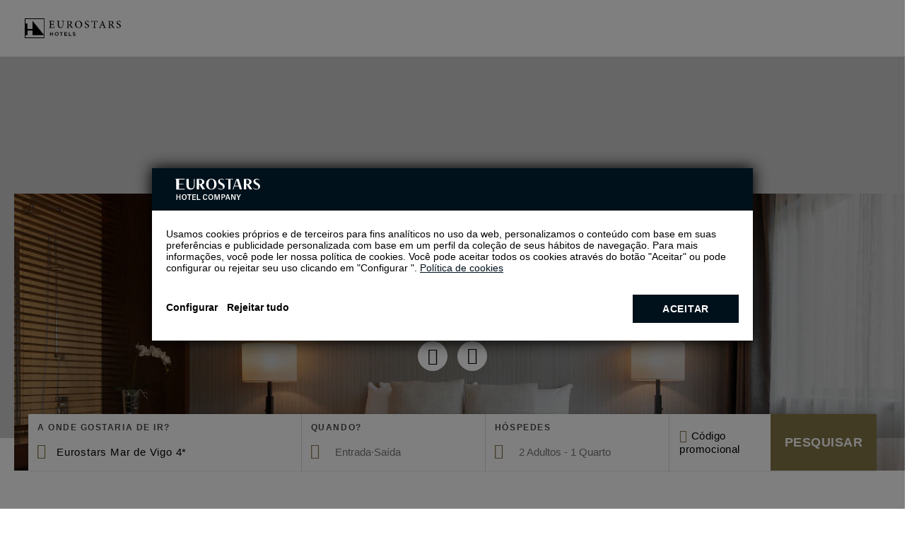

--- FILE ---
content_type: text/css
request_url: https://www.eurostarshotels.com.pt/CLIENTES/www.eurostarshotels.com/css/gm/gm_eur.css?_=202601280929
body_size: 5511
content:
@charset "UTF-8";
html{font-family: 'Roboto', sans-serif;}
body{font-family: 'Roboto', sans-serif;}a{color: #847648;}

/* tpl-header2-eh */
.tpl-header2-eh > div{background-color:#132A3B;}
.tpl-header2-eh > div > div{float: left;}
.tpl-header2-eh > div > div > a > svg{fill: #fff;height: 32px;}

.sta-formatDispo .tpl-topHeader-eh{z-index: auto!important;}
.tpl-header2-eh > div > nav > .sta-reserva:before{color: #fff;}
.tpl-header2-eh > div > nav > label > span:first-of-type:before,
.tpl-header2-eh > div > nav > label > span:first-of-type:after,
.tpl-header2-eh.sta-top > div{background-color: #fff;}
.tpl-header2-eh.sta-top > div > a > svg{fill:#132A3B;}
.tpl-header2-eh.sta-top > div > nav > ul > li > span{color:#000;}
.tpl-header2-eh > div > nav > ul > li:hover > span:before{background: #fff;}
.tpl-header2-eh.sta-top > div > nav > .sta-reserva:before{color:#847648;}
.tpl-header2-eh > div > nav > div:nth-of-type(2) > ul > li > label:before{color: #847648;}

@media (min-width: 801px) {
  .tpl-header2-eh > div > div > a > svg{height: 32px;}
  .tpl-header2-eh > div > nav > ul > li > span > span > .sta-vuelo:before,
  .tpl-header2-eh > div > nav > ul > li > span > span > .sta-regalo:before{color: #fff;}
  .tpl-header2-eh.sta-top > div > nav > ul > li > span > span > .sta-vuelo:before,
  .tpl-header2-eh.sta-top > div > nav > ul > li > span > span > .sta-regalo:before{color: #847648;}
  .tpl-header2-eh > div > nav > div:nth-of-type(2){background: #fff;}
  .tpl-header2-eh > div > nav > div:nth-of-type(2){background: #fff;}
  .tpl-header2-eh > div > nav > div:nth-of-type(2) > label{color: #847648;}
  .tpl-header2-eh > div > nav > div:nth-of-type(2) > label:after{border-color: #d3d3d3;}
  .tpl-header2-eh > div > nav > div:nth-of-type(2) > label:hover:after{color: #fff;}
  .tpl-header2-eh:not(.sta-corporate) > div > nav > div:nth-of-type(2) > ul > li.sta-corporate, 
  .tpl-header2-eh:not(.sta-star) > div > nav > div:nth-of-type(2) > ul > li.sta-star,
  .tpl-header2-eh > div > nav > div:nth-of-type(2) > ul > li.sta-uno:not(.sta-colum2),
  .tpl-header2-eh > div > nav > div:nth-of-type(2) > ul > li > label:after{border-color:rgba(0, 17, 27, 0.2);}
  .tpl-header2-eh > div > nav > div:nth-of-type(2) > ul > li > span{color: #000;}
  .tpl-header2-eh > div > nav > div:nth-of-type(2) > ul > li:hover > span{color: #847648;}
  .tpl-header2-eh > div > nav > div:nth-of-type(2) > label:hover{color: #847648;}
  .tpl-header2-eh > div > nav > div:nth-of-type(2) > ul > li:hover > label:before{color: #847648;}
  .tpl-header2-eh > div > nav > div:nth-of-type(2) > label:hover:after{border-color: #847648;background: #847648;}
  .tpl-header2-eh > div > nav > div:nth-of-type(2) > ul > li > label:before{color: #847648;}
  .tpl-header2-eh > div > nav > div:nth-of-type(2) > ul > li > span > .sta-vuelo:before, 
  .tpl-header2-eh > div > nav > div:nth-of-type(2) > ul > li > span > .sta-regalo:before{color: #847648;}
  .tpl-header2-eh.sta-top > div > nav > .sta-reserva:nth-of-type(3){color: #847648;border-color: #847648;}
  .tpl-header2-eh.sta-top > div > nav > .sta-reserva:nth-of-type(3):hover{background: #847648;color:#fff;}
  .tpl-header2-eh.sta-top > div > nav > .sta-reserva:nth-of-type(3):hover:before{color:#fff;}
  .tpl-header2-eh.sta-top > div > nav > label > span:last-child{color:#847648;}
  .tpl-header2-eh.sta-top > div > nav > ul > li > span > .sta-vuelo:before,
  .tpl-header2-eh.sta-top > div > nav > ul > li > span > .sta-regalo:before{color:#847648;}
  .tpl-header2-eh.sta-top > div > nav > ul > li:hover > span:before{background:#847648;}
  
}
/* FIN tpl-header2-eh */

/*tpl-header4-eh*/
.tpl-header4-eh.sta-fixed.sta-home .sta-header4-eh_sup .sta-header4-eh_title .sta-header4-eh_logo svg{fill: #132A3B;}

/*FIN tpl-hedaer4-eh*/

/* tpl-ventajas-eh */
.tpl-ventajas-eh {background-color:#847648;color: #fff;}
.tpl-ventajas-eh .sta-ventajas-eh_head_mob {font-family: 'Droid Serif', serif;}
.tpl-ventajas-eh .sta-ventajas-eh_head_mob span {font-family: 'Roboto', sans-serif;}
.tpl-ventajas-eh .sta-ventajas-eh_list > li {font-family: 'Roboto', sans-serif;}
.tpl-ventajas-eh .sta-ventajas-eh_list > li .sta-icon {color: #847648;}
.tpl-ventajas-eh .sta-ventajas-eh_list > li .sta-text {font-family: 'Roboto', sans-serif;}
.tpl-ventajas-eh .sta-ventajas-eh_list > li .sta-text:before {color: #847648;}
.tpl-ventajas-eh .sta-ventajas-eh_sub_mob {font-family: 'Roboto', sans-serif;}
.tpl-ventajas-eh .sta-ventajas-eh_sub_mob a {color: #fff;}
@media (min-width: 601px) {
  .tpl-ventajas-eh {background-color: #fff;color: #000;}
  .tpl-ventajas-eh .sta-ventajas-eh_head_desk .sta-ventajas-eh_title_desk {font-family: 'Droid Serif', serif;}
  .tpl-ventajas-eh .sta-ventajas-eh_head_desk .sta-ventajas-eh_sub_desk {font-family: 'Roboto', sans-serif;}
  .tpl-ventajas-eh .sta-ventajas-eh_list > li .sta-icon {background: #847648;color: #fff;}
}
/* tpl-ventajas-eh */


/* tpl-breadcrubs-eh */
@media (min-width: 601px){
  .tpl-breadCrumbs-eh{font-family: 'Roboto', sans-serif;}
  .tpl-breadCrumbs-eh .breadCrumbsElement:not(:first-of-type):before{color: #847648}
}
/* FIN .tpl-breadcrubs-eh */


/* .tpl-info_3-d */
.tpl-info_3-d .sta-info_3-d_content {border-top-color: #847648;}
.tpl-info_3-d .sta-info_3-d_texto {font-family: 'Roboto', sans-serif;}
.tpl-info_3-d .sta-info_3-d_texto:before {color: #847648;}
/* FIN .tpl-info_3-d */


/* tpl-info16-eh */
.tpl-info16-eh .sta-info16-eh_punctua .sta-info16-eh_note {font-family: 'Droid Serif', serif;}
.tpl-info16-eh .sta-info16-eh_punctua .sta-info16-eh_note span {font-family: 'Roboto', sans-serif;}
.tpl-info16-eh .sta-info16-eh_punctua .sta-info16-eh_quality {font-family: 'Roboto', sans-serif;}
.tpl-info16-eh .sta-info16-eh_punctua .sta-info16-eh_review {font-family: 'Roboto', sans-serif;}
.tpl-info16-eh .sta-info16-eh_punctua .sta-info16-eh_review a:before {color: #847648;}
.tpl-info16-eh .sta-info16-eh_infoOpiBox .sta-info16-eh_data {font-family: 'Roboto', sans-serif;}
.tpl-info16-eh .sta-info16-eh_infoOpiBox .sta-info16-eh_data b,
.tpl-info16-eh .sta-info16-eh_infoOpiBox .sta-info16-eh_data .sta-title {color: #847648;}
.tpl-info16-eh .sta-info16-eh_title {font-family: 'Roboto', sans-serif;}
.tpl-info16-eh .sta-info16-eh_subtitle {color: #847648;font-family: 'Droid Serif', serif;}
.tpl-info16-eh .sta-info16-eh_text {font-family: 'Roboto', sans-serif;}
.tpl-info16-eh .sta-info16-eh_selector {color: #847648;font-family: 'Roboto', sans-serif;}
.tpl-info16-eh .sta-info16-eh_selector .sta-info16-eh_show,
.tpl-info16-eh .sta-info16-eh_selector .sta-info16-eh_hide {border-bottom-color: #847648;}
@media (min-width: 801px) {
  .tpl-info16-eh .sta-info16-eh_infoOpiBox .sta-info16-eh_punctua .sta-info16-eh_review a span {color: #847648;font-family: 'Roboto', sans-serif;border-bottom-color: #847648;}
}
/* FIN tpl-info16-eh */


/* .tpl-instalaciones-eh */
.tpl-instalaciones-eh {font-family: 'Roboto', sans-serif;}
.tpl-instalaciones-eh .sta-instalaciones-eh_right .sta-instalaciones-eh_list_element:last-of-type {border-bottom-color: #847648;}
.tpl-instalaciones-eh .sta-instalaciones-eh_right .sta-instalaciones-eh_button_top:after {color: #847648;}
.tpl-instalaciones-eh .sta-instalaciones-eh_right .sta-instalaciones-eh-down_footer .sta-instalaciones-eh-table_father .sta-instalaciones-eh_table_child .sta-instalaciones-eh-ver_detalles {color:#847648;}
.tpl-instalaciones-eh .sta-instalaciones-eh_right .sta-instalaciones-eh-down_footer .sta-instalaciones-eh-table_father .sta-instalaciones-eh_table_child .sta-instalaciones-eh-ver_detalles:after {color: #847648;border-color: #847648;}
.tpl-instalaciones-eh .sta-instalaciones-eh_right .sta-instalaciones-eh-down_footer .sta-instalaciones-eh-table_father .sta-instalaciones-eh_table_child .sta-instalaciones-eh-ver_web {border-color: #847648;background: #847648;font-family: 'Droid Serif', serif;}
.tpl-instalaciones-eh .sta-instalaciones-eh_right .sta-instalaciones-eh-down_footer .sta-instalaciones-eh-table_father .sta-instalaciones-eh_table_child .sta-instalaciones-eh-ver_web:hover {color: #847648;}
.tpl-instalaciones-eh .sta-instalaciones-eh_descripcion .sta-instalaciones-eh_list_services li:before{color: #847648;}
@media (min-width: 801px) {
  .tpl-instalaciones-eh .sta-instalaciones-eh_serv_title{font-family: 'Roboto', sans-serif;}
  .tpl-instalaciones-eh .sta-instalaciones-eh_left .sta-instalaciones-eh_title {font-family: 'Droid Serif', serif;}
  .tpl-instalaciones-eh .sta-instalaciones-eh_left .sta-instalaciones-eh_item.sta-selected {border-color: #847648;color: #847648;}
  .tpl-instalaciones-eh .sta-instalaciones-eh_left .sta-instalaciones-eh_item button {font-family: 'Roboto', sans-serif;}
  .tpl-instalaciones-eh .sta-instalaciones-eh_right .sta-instalaciones-eh_list_element {border-bottom-color:#847648;}
}
/* FIN .tpl-instalaciones-eh */


/* tpl-mapa-eh */
.tpl-mapa-eh .sta-mapa-eh_lista > li.sta-mapa-eh_ubi:before {color: #847648;}
.tpl-mapa-eh .sta-mapa-eh_lista > li.sta-mapa-eh_tlf1:before {color: #847648;}
.tpl-mapa-eh .sta-mapa-eh_lista > li.sta-mapa-eh_tlf2:before {color: #847648;}
.tpl-mapa-eh .sta-mapa-eh_lista > li.sta-mapa-eh_mail:before {color: #847648;}
.tpl-mapa-eh .sta-mapa-eh_lista > li.sta-mapa-eh_web:before {color: #847648;}
@media (min-width: 801px) {
  .tpl-mapa-eh .sta-mapa-eh_txt {font-family: 'Roboto', sans-serif;}
  .tpl-mapa-eh .sta-mapa-eh_txt .sta-mapa-eh_desc {font-family: 'Roboto', sans-serif;}
}
/* tpl-mapa-eh */


/*tpl-modalMapa-eh*/
.tpl-modalMapa-eh .sta-modalMapa-eh_info .sta-modalMapa-eh_list > li.sta-modalMapa-eh_ubi:before {color: #847648;}
.tpl-modalMapa-eh .sta-modalMapa-eh_info .sta-modalMapa-eh_list > li.sta-modalMapa-eh_tlf1:before {color: #847648;}
.tpl-modalMapa-eh .sta-modalMapa-eh_info .sta-modalMapa-eh_list > li.sta-modalMapa-eh_tlf2:before {color: #847648;}
.tpl-modalMapa-eh .sta-modalMapa-eh_info .sta-modalMapa-eh_list > li.sta-modalMapa-eh_mail:before {color: #847648;}
.tpl-modalMapa-eh .sta-modalMapa-eh_info .sta-modalMapa-eh_list > li.sta-modalMapa-eh_web:before {color: #847648;}
@media (min-width: 801px) {
  .tpl-modalMapa-eh .sta-modalMapa-eh_all > button:before {color: #847648;}
  /* MOZILLA */
  .tpl-modalMapa-eh .sta-modalMapa-eh_info .sta-modalMapa-eh_name {font-family: 'Droid Serif', serif;}
  .tpl-modalMapa-eh .sta-modalMapa-eh_info .sta-modalMapa-eh_txt {font-family: 'Roboto', sans-serif;}
}
/*fin tpl-modalMapa-eh*/

/* .tpl-mapa2-eh */

.tpl-mapa2-eh .sta-mapa2-eh_box .sta-mapa2-eh_list .sta-mapa2-eh_ubi:before,
.tpl-mapa2-eh .sta-mapa2-eh_box .sta-mapa2-eh_list li a:before,
.tpl-mapa2-eh .sta-mapa2-eh_box .sta-mapa2-eh_list .sta-mapa2-eh_mail button:before,
.tpl-mapa2-eh .sta-mapa2-eh_box .sta-mapa2-eh_list li div:before{color:#847648;}
@media(min-width:801px){
  .tpl-mapa2-eh.sta-more .sta-mapa2-eh_box .sta-mapa2-eh_more span{color:#847648;}
}
/* FIN .tpl-mapa2-eh */

/*tpl-modalFotos-d*/
.tpl-modalFotos-d {font-family: 'Roboto', sans-serif;}
.tpl-modalFotos-d .sta-modalFotos-d_table .sta-modalFotos-d_cell .sta-modalFotos-d_top .sta-modalFotos-d_title {font-family: 'Roboto', sans-serif;}
.tpl-modalFotos-d .sta-modalFotos-d_table .sta-modalFotos-d_cell .sta-modalFotos-d_top .sta-modalFotos-d_title .sta-modalFotos-d_closeBu:after {color: #847648;}
.tpl-modalFotos-d .sta-modalFotos-d_table .sta-modalFotos-d_cell .sta-modalFotos-d_top .sta-modalFotos-d_lista li.sta-activa:before {background: #847648;}
.tpl-modalFotos-d .sta-modalFotos-d_table .sta-modalFotos-d_cell .sta-modalFotos-d_top .sta-modalFotos-d_lista li.sta-activa button {color: #847648;}
/*FIN tpl-modalFotos-d*/


/* tpl-serviciosDestacados-eh */
.tpl-serviciosDestacados-eh {font-family: 'Roboto', sans-serif;}
.tpl-serviciosDestacados-eh .sta-serviciosDestacados-eh_titleD,
.tpl-serviciosDestacados-eh .sta-serviciosDestacados-eh_title {color: #847648;font-family: 'Droid Serif', serif;}
.tpl-serviciosDestacados-eh .sta-serviciosDestacados-eh_text .sta-serviciosDestacados-eh_seeButtons button{color: #847648;font-family:'Droid Serif', serif;border-bottom-color: #847648;}
.tpl-serviciosDestacados-eh .sta-serviciosDestacados-eh_cont {border-color: #847648;}
.tpl-serviciosDestacados-eh legend {color: #847648;}
.tpl-serviciosDestacados-eh .sta-serviciosDestacados-eh_listGrup{border-bottom-color:#847648;}
.tpl-serviciosDestacados-eh li:before {color: #847648;}
.tpl-serviciosDestacados-eh .sta-serviciosDestacados-eh_hab:before,
.tpl-serviciosDestacados-eh .sta-serviciosDestacados-eh_suit:before {font-family: 'Roboto', sans-serif;color: #847648;}
/* fin tpl-serviciosDestacados-eh */


/*tpl-rooms-eh*/
.tpl-rooms-eh .sta-rooms-eh_superior .sta-rooms-eh_dimension > span:nth-child(1) {font-family: 'Roboto', sans-serif;}
.tpl-rooms-eh .sta-rooms-eh_superior .sta-rooms-eh_dimension > span:nth-child(1) > span.sta-rooms-eh_m2 {font-family: 'Roboto', sans-serif;color: #847648;}
.tpl-rooms-eh .sta-rooms-eh_superior .sta-rooms-eh_dimension > span:nth-child(2) {font-family: 'Roboto', sans-serif;}
.tpl-rooms-eh .sta-rooms-eh_superior .sta-rooms-eh_dimension > span:nth-child(2):before {color: #847648;}
.tpl-rooms-eh .sta-rooms-eh_info .sta-rooms-eh_title {font-family: 'Roboto', sans-serif;}
.tpl-rooms-eh .sta-rooms-eh_info .sta-rooms-eh_desc {font-family: 'Roboto', sans-serif;}
.tpl-rooms-eh .sta-rooms-eh_info .sta-rooms-eh_cont-serv .sta-rooms-eh_title-serv {color: #847648;}
.tpl-rooms-eh .sta-rooms-eh_info .sta-rooms-eh_cont-serv .sta-rooms-eh_list-serv li:before {color: #847648;}
.tpl-rooms-eh .sta-rooms-eh_inferior .sta-rooms-eh_cont-btn .sta-rooms-eh_btn {background: #847648;font-family: 'Droid Serif', serif;border-color: #847648;}
.tpl-rooms-eh .sta-rooms-eh_inferior .sta-rooms-eh_cont-btn .sta-rooms-eh_btn:hover {color: #847648;}
@media (min-width: 801px) {
  .tpl-rooms-eh .sta-rooms-eh_superior .sta-rooms-eh_dimension > span:nth-child(1) {font-family: 'Roboto', sans-serif;}
  .tpl-rooms-eh .sta-rooms-eh_superior .sta-rooms-eh_dimension > span:nth-child(1) > span.sta-rooms-eh_m2 {font-family: 'Roboto', sans-serif;color: #fff;}
  .tpl-rooms-eh .sta-rooms-eh_superior .sta-rooms-eh_dimension > span:nth-child(2) {font-family: 'Roboto', sans-serif;}
  .tpl-rooms-eh .sta-rooms-eh_inferior {border-bottom-color: #847648;}
  .tpl-rooms-eh .sta-rooms-eh_info .sta-rooms-eh_title {font-family: 'Roboto', sans-serif;}
}
/*fin tpl-rooms-eh*/


/*tpl-multiGalerias-eh*/
.tpl-multiGalerias-eh .sta-multiGalerias-eh_title {font-family: 'Roboto', sans-serif;}
.tpl-multiGalerias-eh .sta-multiGalerias-eh_gallery .sta-multiGalerias-eh_cont_boton .sta-multiGalerias-eh_seeMore > span {font-family: 'Roboto', sans-serif;}
@media (min-width: 801px) {
  .tpl-multiGalerias-eh .sta-multiGalerias-eh_gallery .sta-multiGalerias-eh_photo_list > li .sta-multiGalerias-eh_open:hover,
  .tpl-multiGalerias-eh .sta-multiGalerias-eh_gallery .sta-multiGalerias-eh_photo_list > li .sta-multiGalerias-eh_open:focus {outline-color:#847648;border-color:#847648;color:#847648;}
}
/*fin tpl-multiGalerias-eh*/


/* tpl-info18-eh */
.tpl-info18-eh .sta-info18-eh_title {font-family: 'Droid Serif', serif;color: #847648;}
/* FIN tpl-info18-eh */


/* tpl-boxSlide-eh */
.tpl-boxSlide-eh .sta-boxSlide-eh_navBar .sta-boxSlide-eh_navContent .sta-boxSlide-eh_navScroll .sta-boxSlide-eh_tab {font-family: 'Roboto', sans-serif;}
.tpl-boxSlide-eh .sta-boxSlide-eh_navBar .sta-boxSlide-eh_navContent .sta-boxSlide-eh_navScroll .sta-boxSlide-eh_tab:before {background: #847648;}
.tpl-boxSlide-eh .sta-boxSlide-eh_navBar .sta-boxSlide-eh_navContent .sta-boxSlide-eh_navScroll .sta-boxSlide-eh_tab.sta-activa {color: #847648;}
.tpl-boxSlide-eh .sta-boxSlide-eh_f1 .sta-boxSlide-eh_f1_title {font-family: 'Roboto', sans-serif;}
.tpl-boxSlide-eh .sta-boxSlide-eh_f1 .sta-boxSlide-eh_f1_text {font-family: 'Roboto', sans-serif;}
.tpl-boxSlide-eh .sta-boxSlide-eh_f1 .sta-boxSlide-eh_f1_link .sta-boxSlide-eh_f1_rightL .sta-boxSlide-eh_f1_rLink,
.tpl-boxSlide-eh .sta-boxSlide-eh_f1 .sta-boxSlide-eh_f1_link .sta-boxSlide-eh_f1_leftL .sta-boxSlide-eh_f1_lLink {font-family: 'Droid Serif', serif;background:#847648;border-color:#847648;}
.tpl-boxSlide-eh .sta-boxSlide-eh_f1 .sta-boxSlide-eh_f1_link .sta-boxSlide-eh_f1_rightL .sta-boxSlide-eh_f1_rLink:hover,
.tpl-boxSlide-eh .sta-boxSlide-eh_f1 .sta-boxSlide-eh_f1_link .sta-boxSlide-eh_f1_leftL .sta-boxSlide-eh_f1_lLink:hover {color: #847648;}
.tpl-boxSlide-eh .sta-boxSlide-eh_f1 .sta-boxSlide-eh_f1_seeButtons button {font-family: 'Roboto', sans-serif;color: #847648;border-bottom-color:#847648;}
.tpl-boxSlide-eh .sta-boxSlide-eh_f2 .sta-boxSlide-eh_f2_text {font-family: 'Roboto', sans-serif;}
.tpl-boxSlide-eh .sta-boxSlide-eh_f2 .sta-boxSlide-eh_f2_boxes {font-family: 'Roboto', sans-serif;}
.tpl-boxSlide-eh .sta-boxSlide-eh_f2 .sta-boxSlide-eh_f2_boxes .sta-title {color:#847648;font-family: 'Roboto', sans-serif;}
.tpl-boxSlide-eh .sta-boxSlide-eh_f1 article .sta-boxSlide-eh_f1_footer_3 .sta-boxSlide-eh_f1_pdf_list a:before,
.tpl-boxSlide-eh .sta-boxSlide-eh_f2 .sta-boxSlide-eh_f2_boxes .sta-precios li span:before {color:#847648;}
@media (min-width: 601px) {
  .tpl-boxSlide-eh .sta-boxSlide-eh_f1 article .sta-boxSlide-eh_f1_footer_1 .sta-boxSlide-eh_f1_link .sta-boxSlide-eh_f1_leftL .sta-boxSlide-eh_f1_lLink {color:#847648;}
  .tpl-boxSlide-eh .sta-boxSlide-eh_f1 .sta-boxSlide-eh_f1_link .sta-boxSlide-eh_f1_leftL .sta-boxSlide-eh_f1_lLink:after {color: #847648;border-color: #847648;}
}
/* FIN tpl-boxSlide-eh */


/*tpl-listSalones-eh*/
.tpl-listSalones-eh{font-family: 'Roboto', sans-serif;}
.tpl-listSalones-eh .sta-contendedorBtn {color: #847648;}
.tpl-listSalones-eh .sta-listSalones-eh_modal .sta-close:before {color: #847648;}
.tpl-listSalones-eh .sta-listSalones-eh_modal .sta-listSalones-eh_capacidadesModal ul li:before {color: #847648;}
.tpl-listSalones-eh .sta-listSalones-eh_modal .sta-listSalones-eh_botonPresupuesto > button {font-family: 'Droid Serif', serif;background: #847648;}
.tpl-listSalones-eh .sta-listSalones-eh_headerListaMax > div[data-order].sta-up .sta-listStalones-eh_orderAsc{border-bottom-color:#847648;}
.tpl-listSalones-eh .sta-listSalones-eh_headerListaMax > div[data-order].sta-down .sta-listStalones-eh_orderDesc{border-top-color:#847648;}
.tpl-listSalones-eh .sta-listSalones-eh_headerListaMax > div[data-order].sta-up .sta-listStalones-eh_orderAsc{border-bottom-color:#847648;}
.tpl-listSalones-eh .sta-listSalones-eh_headerListaMax > div[data-order].sta-down .sta-listStalones-eh_orderDesc{border-top-color:#847648;}
@media (min-width: 601px) {
  .tpl-listSalones-eh .sta-listSalones-eh_modal .sta-listSalones-eh_title {font-family: 'Droid Serif', serif;}
}
/*fin tpl-listSalones-eh*/


/* .tpl-navGalery-eh */
.tpl-navGalery-eh ul li .sta-active{color:#847648}
.tpl-navGalery-eh ul li .sta-active:after{background:#847648}
.tpl-navGalery-eh ul li button{font-family: 'Roboto', sans-serif;}
.tpl-navGalery-eh ul li button:hover{color:#847648}
.tpl-navGalery-eh ul li button:after{background:#847648;}
@media (max-width:600px){
  .tpl-navGalery-eh ul li button{font-family: 'Roboto', sans-serif;}
}
/* FIN .tpl-navGalery-eh */


/* tpl-titleOpiniones-eh */
.tpl-titleOpiniones-eh .sta-titleOpiniones-eh_tit {color: #847648;font-family: 'Droid Serif', serif;}
.tpl-titleOpiniones-eh .sta-titleOpiniones-eh_cal {font-family: 'Roboto', sans-serif;}
.tpl-titleOpiniones-eh .sta-titleOpiniones-eh_res {font-family: 'Roboto', sans-serif;}
.tpl-titleOpiniones-eh .sta-titleOpiniones-eh_nota {font-family: 'Roboto', sans-serif;}
.tpl-titleOpiniones-eh .sta-titleOpiniones-eh_nota span {font-family: 'Droid Serif', serif;}
/* fin tpl-titleOpiniones-eh */


/* tpl-filterOpi-eh */
.tpl-filterOpi-eh .sta-filterOpi-eh_numOpi {font-family: 'Roboto', sans-serif;}
.tpl-filterOpi-eh .sta-filterOpi-eh_showOpi:before {color: #847648;}
.tpl-filterOpi-eh .sta-filterOpi-eh_typeOpi {font-family: 'Roboto', sans-serif;}
.tpl-filterOpi-eh select {font-family: 'Roboto', sans-serif;}
/*fin tpl-filterOpi-eh */


/* tpl-listOpiniones-eh */
.tpl-listOpiniones-eh .sta-listOpiniones-eh_coment:first-of-type .sta-listOpiniones-eh_right .sta-listOpiniones-eh_tooltipCont:after {border-bottom-color: #847648;}
.tpl-listOpiniones-eh .sta-listOpiniones-eh_nota {font-family: 'Roboto', sans-serif;}
.tpl-listOpiniones-eh .sta-listOpiniones-eh_nota span {font-family: 'Droid Serif', serif;}
.tpl-listOpiniones-eh .sta-listOpiniones-eh_calif {font-family: 'Roboto', sans-serif;}
.tpl-listOpiniones-eh .sta-listOpiniones-eh_tooltip .sta-listOpiniones-eh_show:before {color: #847648;}
.tpl-listOpiniones-eh .sta-listOpiniones-eh_tooltip .sta-listOpiniones-eh_tooltipCont {background: #847648;}
.tpl-listOpiniones-eh .sta-listOpiniones-eh_tooltip.sta-top .sta-listOpiniones-eh_tooltipCont:after{border-top-color:#847648}
.tpl-listOpiniones-eh .sta-listOpiniones-eh_tooltip .sta-listOpiniones-eh_tooltipCont:after{border-bottom-color:#847648}
.tpl-listOpiniones-eh .sta-listOpiniones-eh_tooltip .sta-listOpiniones-eh_tooltipCont:after {border-top-color: #847648;}
.tpl-listOpiniones-eh header {font-family: 'Roboto', sans-serif;}
.tpl-listOpiniones-eh section {font-family: 'Roboto', sans-serif;}
.tpl-listOpiniones-eh footer {font-family: 'Roboto', sans-serif;}
.tpl-listOpiniones-eh.sta-loading .sta-listOpiniones-eh_loading-progress{background: rgb(142, 20, 20, 0.2);}
.tpl-listOpiniones-eh.sta-loading .sta-listOpiniones-eh_loading-progress-indicator{background-color: #847648;}

@media (min-width: 801px) {
  .tpl-listOpiniones-eh .sta-listOpiniones-eh_coment {border-bottom-color: #847648;}
  .tpl-listOpiniones-eh .sta-listOpiniones-eh_nota {font-family: 'Roboto', sans-serif;}
  .tpl-listOpiniones-eh .sta-listOpiniones-eh_nota span {font-family: 'Droid Serif', serif;}
  .tpl-listOpiniones-eh header {font-family: 'Roboto', sans-serif;}
  .tpl-listOpiniones-eh .sta-listOpiniones-eh_loading .sta-listOpiniones-eh_listEjem_elem {border-bottom-color: #847648;}
}
/* fin tpl-listOpiniones-eh */


/* tpl-pagOpi-eh */
.tpl-pagOpi-eh button {font-family: 'Roboto', sans-serif;}
/* fin tpl-pagOpi-eh */


/* tpl-boxes31-eh */
.tpl-boxes31-eh .sta-boxes31-eh_all .sta-boxes31-eh_titulo {color: #847648;}
.tpl-boxes31-eh .sta-boxes31-eh_all .sta-boxes31-eh_articulo article header {font-family: 'Droid Serif', serif;}
.tpl-boxes31-eh .sta-boxes31-eh_all .sta-boxes31-eh_articulo article section {font-family: 'Roboto', sans-serif;}
/* fin .tpl-boxes31-eh */


/* tpl-banner8-eh */
.tpl-banner8-eh header {font-family: 'Roboto', sans-serif;}
.tpl-banner8-eh header span {font-family: 'Droid Serif', serif;}
.tpl-banner8-eh section a {font-family: 'Roboto', sans-serif;}
/* FIN tpl-banner8-eh */


/* tpl-info17-eh */
.tpl-info17-eh article header {font-family: 'Droid Serif', serif;color: #847648;}
.tpl-info17-eh article section {font-family: 'Roboto', sans-serif;}
.tpl-info17-eh.sta-notOpiniones article header{font-family: 'Roboto', sans-serif;}
.tpl-info17-eh article section .sta-icon:before{color: #847648;}
.tpl-info17-eh.sta-notOpiniones article section .sta-icon{color: #847648;font-family: 'Droid Serif', serif;}
/* FIN tpl-info17-eh */


/* .tpl-formLateral-eh */
.tpl-formLateral-eh{font-family: 'Roboto', sans-serif;}
.tpl-formLateral-eh .sta-close:before {color: #847648;}
.tpl-formLateral-eh .sta-formLateral-eh_input input {font-family: 'Roboto', sans-serif;}
.tpl-formLateral-eh .sta-formLateral-eh_input .sta-span {font-family: 'Roboto', sans-serif;}
.tpl-formLateral-eh .sta-formLateral-eh_input.sta-email:before,
.tpl-formLateral-eh .sta-formLateral-eh_input.sta-day:before,
.tpl-formLateral-eh .sta-formLateral-eh_input.sta-asistente:before,
.tpl-formLateral-eh .sta-formLateral-eh_input.sta-select.sta-hora:after,
.tpl-formLateral-eh .sta-formLateral-eh_input.sta-tlfn:before {color: #847648;}
.tpl-formLateral-eh .sta-formLateral-eh_check input:checked + .sta-span:before {color: #847648;}
/* .tpl-formLateral-eh .sta-formLateral-eh_check .sta-span {font-family: 'Droid Serif', serif;} */
.tpl-formLateral-eh .sta-formLateral-eh_contBtn .sta-formLateral-eh_btn {background: #847648;font-family: 'Droid Serif', serif;}
.tpl-formLateral-eh .sta-formLateral-eh_input.sta-select:before{color:#847648;}
.tpl-formLateral-eh .sta-formLateral-eh_input.sta-participante:before {color: #847648;}
.tpl-formLateral-eh .sta-formLateral-eh_desplegar input.habitaciones:checked ~ .sta-formLateral-eh_check.sta-checkbox span:before{color: #847648;}
/* .tpl-formLateral-eh */


/* .tpl-info15-eh */
.tpl-info15-eh {border-bottom-color: #847648;}
.tpl-info15-eh .sta-info15-eh_all {font-family: 'Roboto', sans-serif;}
.tpl-info15-eh .sta-info15-eh_all article header .sta-info15-eh_titulo {font-family: 'Droid Serif', serif;color: #847648;}
.tpl-info15-eh .sta-info15-eh_all .sta-info15-eh_button {background:#847648;font-family: 'Droid Serif', serif;}
@media (min-width: 801px) {
  .tpl-info15-eh .sta-info15-eh_all .sta-info15-eh_button:hover {background: #847648;}
}
/* FIN .tpl-info15-eh */


/* tpl-boxes32-eh */
.tpl-boxes32-eh {font-family: 'Roboto', sans-serif;}
.tpl-boxes32-eh .sta-boxes32-eh_title {font-family: 'Droid Serif', serif;}
.tpl-boxes32-eh .sta-boxes32-eh_promo header .sta-boxes32-eh_name {font-family: 'Droid Serif', serif;}
@media (min-width: 901px) {
  .tpl-boxes32-eh .sta-boxes-32-eh_consultaDesk a{font-family: 'Roboto', sans-serif;color:#847648;}
  .tpl-boxes32-eh .sta-boxes-32-eh_consultaDesk a:after{border-color:#847648;}
}
/*fin tpl-boxes32-eh*/




/* MODULO INSTAGRAM */
.tpl-instagram .instagram-title{font-family: 'Droid Serif', serif;color: #74673C;}
.tpl-instagram .instragram-logo svg{fill:#132A3B;}
.tpl-instagram .instagram-body .instagram-element-content{font-family: 'Roboto', sans-serif;}
.tpl-instagram .instagram-body .instagram-element .instagram-bck:after{color: #132A3B;}
.tpl-instagram .instagram-body .instagram-element.backgroundShadow .instagram-textContainer:before{-webkit-box-shadow: 0px -14px 20px 10px #132A3B;-moz-box-shadow: 0px -14px 20px 10px #132A3B;box-shadow: 0px -14px 20px 10px #132A3B;}
.tpl-instagram .instagram-textContent span{font-family: 'Roboto', sans-serif;background-color: #132A3B;border-color: #132A3B;}
@media(min-width:601px){
  .tpl-instagram .instagram-body .instagram-element:hover:after{background: #132A3B;}
  .tpl-instagram .instagram-body .instagram-element:hover:before{background: #132A3B;}
}
/* FIN MODULO INSTAGRAM */


/* .tpl-slideHome-eh */
.tpl-slideHome-eh{background:#F5F5F5;}
.tpl-slideHome-eh .sta-slideHome-eh_list{text-shadow:0 0 7px #F5F5F5;color:#132A3B;font-family: 'Roboto', sans-serif;}
.tpl-slideHome-eh ul.slick-dots li button:after{border-color:#132A3B;}
.tpl-slideHome-eh ul.slick-dots li.slick-active button:after{background:#132A3B;}
.tpl-slideHome-eh .sta-slideHome-eh_listElem .sta-slideHome-eh_anchor{color:#132A3B;border-color:#132A3B;}
.tpl-slideHome-eh .sta-slideHome-eh_listElem .sta-slideHome-eh_anchor:hover{background-color: #132A3B;color: #F5F5F5;}
.tpl-slide-home-eh .slide-home-eh_videoButton{background: #132A3B;}
/* fin .tpl-slideHome-eh */


/* tpl-introText-eh */
.tpl-introText-eh{background-image: none !important;}
.tpl-introText-eh{color:#fff;background-color:#132A3B;font-family: 'Roboto', sans-serif;}
.tpl-introText-eh:after{border:1px solid#E7EAEB;height:28px;width: 55px;margin-left: -27px;bottom: -2px;border-radius: 55px 55px 0 0;}
.tpl-introText-eh.v2:after{content:none;}
.tpl-introText-eh header{font-family: 'Droid Serif', serif;}
.tpl-introText-eh footer{text-transform:none;margin-bottom: 30px;font-family: 'Droid Serif', serif;line-height: 33px;}
.tpl-introText-eh.v2 footer{text-transform:uppercase;margin-bottom: 0;font-family: 'Roboto', sans-serif;}
.tpl-introText-eh .sta-introText-eh_link{color: #fff;border-color:#fff;}
@media(min-width:601px){
  .tpl-introText-eh{font-size: 16px;}
  .tpl-introText-eh header{font-size: 35px;}
  .tpl-introText-eh .sta-introText-eh_link:focus,
  .tpl-introText-eh .sta-introText-eh_link:hover{background: #fff;color:#132A3B;transition:.3s;}
  .tpl-introText-eh:after{height:42px;width: 84px;margin-left: -42px;border-width: 2px;border-radius: 84px 84px 0 0;}
}
@media(min-width:901px){
  .tpl-introText-eh.v2:after{content: '';left: 0;bottom: 0;border: none;border-radius: unset;margin-left: 0;background: url('/CLIENTES/www.eurostarshotels.com/images/marcas/eurostars/muneco1.png');background-size: contain;background-repeat: no-repeat;height: auto;width: 452px;}
  .tpl-introText-eh.v2:before{content: '';position:absolute;right: 0;bottom: 0;top:0;background: url('/CLIENTES/www.eurostarshotels.com/images/marcas/eurostars/muneco2.png');background-size: contain;background-repeat: no-repeat;width: 452px;}
}
/* fin tpl-introText-eh */


/* .tpl-boxArticles-eh */
.tpl-boxArticles-eh{color:#707070;font-family: 'Roboto', sans-serif;}
.tpl-boxArticles-eh article header{color:#74673C;text-transform: none;font-family: 'Droid Serif', serif;font-weight: normal;}
.tpl-boxArticles-eh article .sta-boxArticles-eh_bck:after{color:#74673C;text-transform: none;font-family: 'Roboto', sans-serif;}
@media(min-width:1101px){
  .tpl-boxArticles-eh .sta-boxArticle-eh_indi:nth-of-type(3n-2) article header:before{background-image: url([data-uri]);}
  .tpl-boxArticles-eh .sta-boxArticle-eh_indi:nth-of-type(3n-1) article header:before{background-image: url([data-uri]);}
  .tpl-boxArticles-eh .sta-boxArticle-eh_indi:nth-of-type(3n) article header:before{background-image: url([data-uri]);}
}
/* FIN .tpl-boxArticles-eh */


/* .tpl-moments-eh */
.tpl-moments-eh{font-family: 'Roboto', sans-serif;}
.tpl-moments-eh header{color:#132A3B;text-transform: none;font-family: 'Droid Serif', serif;}
.tpl-moments-eh .sta-moments-eh_list .sta-moments-eh_box .sta-moments-eh_boxTitle{font-family: 'Roboto', sans-serif;}
/* FIN .tpl-moments-eh */

/* .tpl-hubtype-eh */
.tpl-hubtype-eh>div>label:first-of-type,
.tpl-hubtype-eh>div>div>div{background: #847648;}
.tpl-hubtype-eh>div>label:first-of-type:after{border-left-color:#847648;}
.tpl-hubtype-eh>div>label:nth-of-type(2)>svg:first-of-type,
.tpl-hubtype-eh>input#tpl-hubtype-eh_ball:checked~div>label:nth-of-type(2)>svg:nth-of-type(2){fill:#847648;}
.meshim_widget_widgets_TitleBar{background-color: #847648;}
/* FIN .tpl-hubtype-eh */


/* .tpl-modalReserva-eh */
.tpl-modalReserva-eh .sta-modalReserva-eh_txt a{color:#fff;}
.tpl-modalReserva-eh .sta-form8-eh_bnt{font-family: 'Roboto', sans-serif;color:#fff;border-color:#fff}
.tpl-modalReserva-eh .sta-fondomodal-eh_modalCerrar:after{color:#fff;}
@media(min-width:601px){
  .tpl-modalReserva-eh .sta-form8-eh_bnt:focus,
  .tpl-modalReserva-eh .sta-form8-eh_bnt:hover{color:#fff;background: #132A3B;border-color: #132A3B;}
  .tpl-modalReserva-eh .sta-fondomodal-eh_modalCerrar:focus:after,
  .tpl-modalReserva-eh .sta-fondomodal-eh_modalCerrar:hover:after{color:#fff;background: #132A3B;border-color: #fff;}
}
/* fin .tpl-modalReserva-eh */

/* .tpl-modalLogin-eh */
.tpl-modalLogin-eh .sta-modalLogin-eh_label span{font-family: 'Roboto', sans-serif;color:#fff;}
.tpl-modalLogin-eh .sta-modalLogin-eh_forget{color:#fff;}
.tpl-modalLogin-eh .sta-modalLogin-eh_submit{font-family: 'Roboto', sans-serif;border-color: #fff;color: #fff;}
.tpl-modalLogin-eh .sta-modalLogin-eh_modalCerrar:after{color: #fff;}
@media(min-width:601px){
  .tpl-modalLogin-eh .sta-modalLogin-eh_submit:focus,
  .tpl-modalLogin-eh .sta-modalLogin-eh_submit:hover{color: #fff;background: #132A3B;border-color: #132A3B;}
  .tpl-modalLogin-eh .sta-modalLogin-eh_modalCerrar:focus:after,
  .tpl-modalLogin-eh .sta-modalLogin-eh_modalCerrar:hover:after{color: #fff;border-color: #fff;background: #132A3B;}
}
/* fin .tpl-modalLogin-eh */

/* .tpl-slidePartners */
.tpl-slidePartners-eh:not(.sta-noMarca) .sta-slidePartners-eh_slide .eur svg{fill: #132A3B;}
/* fin tpl-slidePartners */

.tpl-newHeaderFichaSalones-eh .sta-newHeaderFichaSalones-eh_title{font-family:'Droid Serif';}

/* .tpl-servicios-eh */
.tpl-servicios-eh .sta-servicios-eh_title div>span{font-family:'Roboto', sans-serif;}

/* .tpl-boxSlide4-eh */
.tpl-boxSlide4-eh .sta-boxSlide4-eh_title > h3 > span.sta-boxSlide4-eh_title-part {font-size: 16px;color: #132A3B;}
.tpl-boxSlide4-eh .sta-boxSlide4-eh_title > h3 > span.sta-boxSlide4-eh_title-part {padding:0;position: relative;font-size: 16px;font-weight: normal;letter-spacing: 2.29px;font-family: 'Roboto', sans-serif;color: #132A3B;}
.tpl-boxSlide4-eh .sta-boxSlide4-eh_title > h3 {font: 500 30px 'Droid Serif', serif;text-transform: none;letter-spacing: 0;color: black;}

@media(min-width:801px){
  .tpl-boxSlide4-eh .sta-boxSlide4-eh_title > h3{font-size:34px}
}
/*gallery instagram curator*/
.tpl-instagramGallery_curator.landing{padding:65px 20px 30px;}
.tpl-instagramGallery_curator.landing .sta-maxContainer{max-width:1250px;margin:0 auto;}
.tpl-instagramGallery_curator.landing .sta-titleMax{position:relative;display:flex;flex-direction:column;align-items:center;}
.tpl-instagramGallery_curator.landing .sta-instagramgalleryTitle{font:16px 'Roboto',sans-serif;display:block;color:#132A3B;}
.tpl-instagramGallery_curator.landing .sta-instagramgalleryTitle_svg{font:500 32px 'Droid Serif', serif}
.tpl-instagramGallery_curator.landing .sta-instagramgalleryTitle_part{font: 500 30px 'Roboto',sans-serif;margin: 5px 0 10px;position: relative;}
.tpl-instagramGallery_curator.landing .sta-instagramgalleryTitle_logo{display:flex;align-items:center;position:relative;top:0;right:0;bottom:50%;padding-bottom: 35px;color:#132A3B}
.tpl-instagramGallery_curator.landing .sta-instagramgalleryTitle_logo svg{display:none;}
@media(width >= 801px){
  .tpl-instagramGallery_curator.landing{padding-bottom:40px;}
  .tpl-instagramGallery_curator.landing .sta-instagramgalleryTitle_part{font-size:34px}
}
@media(width >= 1151px){
  .tpl-instagramGallery_curator.landing{padding-left:70px;padding-right:70px;}
}
@media(width >= 1501px){
  .tpl-instagramGallery_curator.landing{padding:65px 140px 25px;}
}

/* fin .tpl-boxSlide4-eh */
/*modal accesibilidad*/
.tpl-landingAccesibilidad-eh.form{font-family:'Roboto', sans-serif;}
.tpl-landingAccesibilidad-eh.form .sta-landingAccesibilidad-eh_title{font-family:'Droid Serif', serif;}
/* .tpl-sostenibilidad-eh */
.sta-sostenibilidad-eh_ver, .sta-sostenibilidad-eh_ver.vermenos{font-family: 'Roboto', sans-serif; color: #847648; border-bottom: 2px solid #847648;}
/*FIN .tpl-sostenibilidad-eh*/
